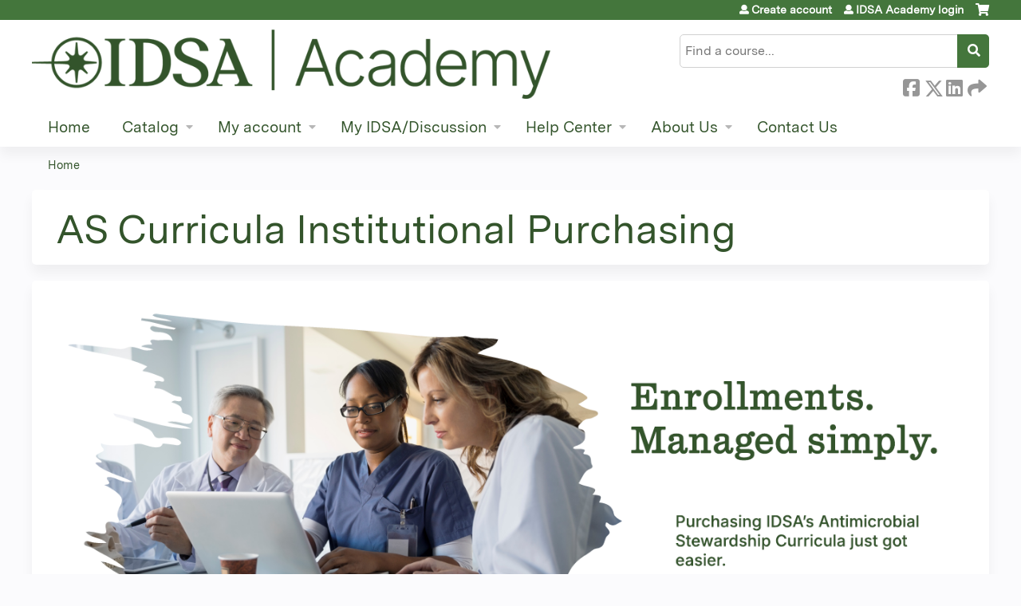

--- FILE ---
content_type: text/html; charset=utf-8
request_url: https://academy.idsociety.org/content/curricula-institutional-purchasing
body_size: 8470
content:
<!DOCTYPE html>
<!--[if IEMobile 7]><html class="iem7"  lang="en" dir="ltr"><![endif]-->
<!--[if lte IE 6]><html class="lt-ie10 lt-ie9 lt-ie8 lt-ie7"  lang="en" dir="ltr"><![endif]-->
<!--[if (IE 7)&(!IEMobile)]><html class="lt-ie10 lt-ie9 lt-ie8"  lang="en" dir="ltr"><![endif]-->
<!--[if IE 8]><html class="lt-ie10 lt-ie9"  lang="en" dir="ltr"><![endif]-->
<!--[if IE 9]><html class="lt-ie10"  lang="en" dir="ltr"><![endif]-->
<!--[if (gte IE 10)|(gt IEMobile 7)]><!--><html  lang="en" dir="ltr" prefix="content: http://purl.org/rss/1.0/modules/content/ dc: http://purl.org/dc/terms/ foaf: http://xmlns.com/foaf/0.1/ og: http://ogp.me/ns# rdfs: http://www.w3.org/2000/01/rdf-schema# sioc: http://rdfs.org/sioc/ns# sioct: http://rdfs.org/sioc/types# skos: http://www.w3.org/2004/02/skos/core# xsd: http://www.w3.org/2001/XMLSchema#"><!--<![endif]-->

<head>
  <!--[if IE]><![endif]-->
<link rel="dns-prefetch" href="//netdna.bootstrapcdn.com" />
<link rel="preconnect" href="//netdna.bootstrapcdn.com" />
<link rel="dns-prefetch" href="//www.googletagmanager.com" />
<link rel="preconnect" href="//www.googletagmanager.com" />
<link rel="dns-prefetch" href="//kit.fontawesome.com" />
<link rel="preconnect" href="//kit.fontawesome.com" />
<meta charset="utf-8" />
<link rel="shortcut icon" href="https://academy.idsociety.org/sites/default/files/Academy_GN%20favicon.png" type="image/png" />
<meta name="description" content="Crafted for comprehensive understanding, both curricula empower learners with the essential tools and knowledge to lead and actively engage in stewardship efforts. This new enrollment process provides you with the power to manage program administration with our access code distribution system.Select options below to add to cart. Quantities can be adjusted at checkout. Please" />
<meta name="generator" content="Drupal 7 (https://www.drupal.org)" />
<link rel="canonical" href="https://academy.idsociety.org/content/curricula-institutional-purchasing" />
<link rel="shortlink" href="https://academy.idsociety.org/node/2048" />
  <title>AS Curricula Institutional Purchasing | IDSA Academy</title>

      <meta name="MobileOptimized" content="width">
    <meta name="HandheldFriendly" content="true">
    <meta name="viewport" content="width=device-width">
  
  <link type="text/css" rel="stylesheet" href="/sites/default/files/advagg_css/css__YZMmyCjxADNsxWJVyzxskiYBiPsGboww8DDJoAv1iVA__PqGVjSeXe3e-YM4xspxCavDlyydtEB28TRpZPTEwV5I__1pBwz_HTxEW3FT9rwrRX2NnPvBj92sC6BKEvLor1Rmo.css" media="all" />
<link type="text/css" rel="stylesheet" href="/sites/default/files/advagg_css/css__Bqg1SDmp9CAe6XEIkqmrkRsGk0iHTZHCcB95hCAlYnY__pvxzJdEyVw_5TVP2BBc6RFQHZTlmfsgpKtyMTJgxw8o__1pBwz_HTxEW3FT9rwrRX2NnPvBj92sC6BKEvLor1Rmo.css" media="screen" />
<link type="text/css" rel="stylesheet" href="/sites/default/files/advagg_css/css___0q-AACfnaGm_i_JR7VVxH6IsdymGnerVMWTtrtmVQ0__-sst95wc209CplfBbQpWCkMC_C_FEbASDbpSZew4fs0__1pBwz_HTxEW3FT9rwrRX2NnPvBj92sC6BKEvLor1Rmo.css" media="all" />
<link type="text/css" rel="stylesheet" href="/sites/default/files/advagg_css/css__DJVWsB9CJVs_1IGdy-_cGuq4r6SVVaWbEnbS1U2p6y4__7g40UeM74r8hkrzDC6Hbb7RReIGNu-Jsb5XAbAPKIeA__1pBwz_HTxEW3FT9rwrRX2NnPvBj92sC6BKEvLor1Rmo.css" media="all" />
<link type="text/css" rel="stylesheet" href="//netdna.bootstrapcdn.com/font-awesome/4.0.3/css/font-awesome.min.css" media="all" />
<link type="text/css" rel="stylesheet" href="/sites/default/files/advagg_css/css__biHhDpLenVTs6-zRBBx3BNn0bZfz_NF4pP2yl2-YjUY__tsGzHCM6w4V_jxfyUOSaNKAo7zxcROS9M_5vIneSzpk__1pBwz_HTxEW3FT9rwrRX2NnPvBj92sC6BKEvLor1Rmo.css" media="all" />
<link type="text/css" rel="stylesheet" href="/sites/default/files/advagg_css/css__Jib0g-lGpDj3H0xCIZoXbF7Cc7ItwBqkAzy8VMr1x6k__lCymj09Gv2lPSm5K-uetUGx2Q6q9FLU_HYLJd34tnF4__1pBwz_HTxEW3FT9rwrRX2NnPvBj92sC6BKEvLor1Rmo.css" media="all" />
<link type="text/css" rel="stylesheet" href="/sites/default/files/advagg_css/css__DuLYUylDjxGy0e76t2itFhgUj9R9AeaiB5rFoM5Rc8c__uy-eSde8xPYWIYAFlTtXTOLavp_MT9JuX45TfVkSJyg__1pBwz_HTxEW3FT9rwrRX2NnPvBj92sC6BKEvLor1Rmo.css" media="print" />
<link type="text/css" rel="stylesheet" href="/sites/default/files/cpn/global.css?t97f1s" media="all" />
  <script src="/sites/default/files/advagg_js/js__AK-CL86gnIqwE9tzw-7GchyFRsasNF--XZ-i8xZPTig__rQaVI3heYo2BXUV133Ia4mgKj3R-xkDs52mhHfLT3rY__1pBwz_HTxEW3FT9rwrRX2NnPvBj92sC6BKEvLor1Rmo.js"></script>
<script>jQuery.migrateMute=true;jQuery.migrateTrace=false;</script>
<script src="/sites/default/files/advagg_js/js__-kvGcXFGWOaU7VpBvvU02ZjXrh74aVMBI8zWEAJByXE__7UycUSDIuB6lhk7Uq-4cbRUz0B4-w8Ee93Q1v03yjyQ__1pBwz_HTxEW3FT9rwrRX2NnPvBj92sC6BKEvLor1Rmo.js"></script>
<script src="/sites/default/files/advagg_js/js__GfRzbIO6VJ5UvXInirwKNGhuiSBoV7Q2-BarnwSB6xg__rFvI742fTngLQYYa0A-5OQY31VP84KnhbZvhJwCXE5w__1pBwz_HTxEW3FT9rwrRX2NnPvBj92sC6BKEvLor1Rmo.js"></script>
<script src="/sites/default/files/advagg_js/js__xC17uPrEs8wMMqdKJXo8oW46WzSw1NY_8XgrRRMYpSw__XsxN8ZB-BnZbOeLImnEK_RkDgcDts47mQGOX6DZztaM__1pBwz_HTxEW3FT9rwrRX2NnPvBj92sC6BKEvLor1Rmo.js"></script>
<script src="/sites/default/files/advagg_js/js__8KvbGt7pg3rWFZpfBAkOSZt0AY5HPYKH5azWM8EAf6c__L2eEneVBI8mj-tmXS8LeItfo0MAG-HKbM1wPhSJfWik__1pBwz_HTxEW3FT9rwrRX2NnPvBj92sC6BKEvLor1Rmo.js"></script>
<script async="async" src="https://www.googletagmanager.com/gtag/js?id=UA-5332387-10"></script>
<script>window.dataLayer = window.dataLayer || [];function gtag(){dataLayer.push(arguments)};gtag("js", new Date());gtag("config", "UA-5332387-10", {"groups":"default","anonymize_ip":true});</script>
<script src="https://kit.fontawesome.com/a38c5c05f8.js"></script>
<script src="/sites/default/files/advagg_js/js__bioOAIAtGKh54p1E5luQ96V2m6brdUxkvHA9TeksM00__u3DxI-y_lXuvF2tqhtdqHcrGw3t7pQfFlgxrVV02cXw__1pBwz_HTxEW3FT9rwrRX2NnPvBj92sC6BKEvLor1Rmo.js"></script>
<script src="/sites/default/files/advagg_js/js__Hb4P6zBByLaIBZA0hfMrut0a2b-f-vAlXzMXjYdGQPQ__JUwkRQTcSkg_MiZ0I9sxHxpLfPlxAgrvizBOIyOJwxQ__1pBwz_HTxEW3FT9rwrRX2NnPvBj92sC6BKEvLor1Rmo.js"></script>
<script>jQuery.extend(Drupal.settings, {"basePath":"\/","pathPrefix":"","setHasJsCookie":0,"ajaxPageState":{"theme":"ce_next","theme_token":"IoaoundwAEr3yJm-MhhzouVM1ccDbP1o9GDSYK_HDf8","css":{"modules\/system\/system.base.css":1,"modules\/system\/system.menus.css":1,"modules\/system\/system.messages.css":1,"modules\/system\/system.theme.css":1,"sites\/all\/modules\/contrib\/tipsy\/stylesheets\/tipsy.css":1,"modules\/book\/book.css":1,"sites\/all\/modules\/contrib\/calendar\/css\/calendar_multiday.css":1,"sites\/all\/modules\/custom\/calendar_plus\/css\/calendar_plus.css":1,"modules\/comment\/comment.css":1,"sites\/all\/modules\/features\/ethosce_admin\/ethosce-admin.css":1,"sites\/all\/modules\/features\/ethosce_bi\/ethosce_bi.css":1,"sites\/all\/modules\/features\/ethosce_warpwire\/ethosce_warpwire.css":1,"modules\/field\/theme\/field.css":1,"modules\/node\/node.css":1,"modules\/poll\/poll.css":1,"sites\/all\/modules\/contrib\/quiz\/quiz.css":1,"modules\/search\/search.css":1,"sites\/all\/modules\/contrib\/ubercart\/uc_order\/uc_order.css":1,"sites\/all\/modules\/contrib\/ubercart\/uc_product\/uc_product.css":1,"sites\/all\/modules\/contrib\/ubercart\/uc_store\/uc_store.css":1,"modules\/user\/user.css":1,"sites\/all\/modules\/contrib\/views\/css\/views.css":1,"sites\/all\/modules\/contrib\/media\/modules\/media_wysiwyg\/css\/media_wysiwyg.base.css":1,"sites\/all\/modules\/contrib\/ctools\/css\/ctools.css":1,"\/\/netdna.bootstrapcdn.com\/font-awesome\/4.0.3\/css\/font-awesome.min.css":1,"sites\/all\/modules\/contrib\/panels\/css\/panels.css":1,"sites\/all\/modules\/contrib\/pdm\/pdm.css":1,"sites\/all\/modules\/contrib\/views_tooltip\/views_tooltip.css":1,"sites\/all\/modules\/contrib\/print\/print_ui\/css\/print_ui.theme.css":1,"sites\/all\/modules\/contrib\/navbar_extras\/modules\/navbar_shiny\/css\/navbar_shiny.css":1,"sites\/all\/libraries\/mmenu\/main\/src\/css\/jquery.mmenu.all.css":1,"sites\/all\/libraries\/mmenu\/icomoon\/icomoon.css":1,"sites\/all\/modules\/contrib\/mmenu\/themes\/mm-basic\/styles\/mm-basic.css":1,"sites\/all\/themes\/ethosce_base\/system.menus.css":1,"sites\/all\/themes\/ethosce_base\/css\/normalize.css":1,"sites\/all\/themes\/ethosce_base\/css\/wireframes.css":1,"sites\/all\/themes\/ethosce_base\/css\/layouts\/responsive-sidebars.css":1,"sites\/all\/themes\/ethosce_base\/css\/page-backgrounds.css":1,"sites\/all\/themes\/ethosce_base\/css\/tabs.css":1,"sites\/all\/themes\/ethosce_base\/css\/pages.css":1,"sites\/all\/themes\/ethosce_base\/css\/blocks.css":1,"sites\/all\/themes\/ethosce_base\/css\/navigation.css":1,"sites\/all\/themes\/ethosce_base\/css\/views-styles.css":1,"sites\/all\/themes\/ethosce_base\/css\/nodes.css":1,"sites\/all\/themes\/ethosce_base\/css\/comments.css":1,"sites\/all\/themes\/ethosce_base\/css\/forms.css":1,"sites\/all\/themes\/ethosce_base\/css\/fields.css":1,"sites\/all\/themes\/ethosce_base\/css\/print.css":1,"sites\/all\/themes\/ce\/css\/ce.css":1,"sites\/all\/themes\/ce\/css\/ce-media-queries.css":1,"sites\/all\/themes\/ce_next\/css\/main.css":1,"sites\/all\/themes\/ce_next\/css\/colors.css":1,"sites\/all\/themes\/ce_next\/css\/media-queries.css":1,"sites\/all\/themes\/ce\/css\/ce-print.css":1,"cpn_global":1},"js":{"sites\/all\/modules\/contrib\/jquery_update\/replace\/jquery\/1.12\/jquery.min.js":1,"sites\/all\/modules\/contrib\/jquery_update\/replace\/jquery-migrate\/1\/jquery-migrate.min.js":1,"misc\/jquery-extend-3.4.0.js":1,"misc\/jquery-html-prefilter-3.5.0-backport.js":1,"misc\/jquery.once.js":1,"misc\/drupal.js":1,"sites\/all\/modules\/contrib\/tipsy\/javascripts\/jquery.tipsy.js":1,"sites\/all\/modules\/contrib\/tipsy\/javascripts\/tipsy.js":1,"sites\/all\/modules\/contrib\/jquery_update\/replace\/ui\/external\/jquery.cookie.js":1,"misc\/form-single-submit.js":1,"sites\/all\/modules\/custom\/calendar_plus\/js\/jquery.equalheights.js":1,"sites\/all\/modules\/features\/ethosce_admin\/ethosce-admin.js":1,"sites\/all\/modules\/features\/ethosce_bi\/ethosce_bi.js":1,"sites\/all\/modules\/features\/ethosce_site\/ethosce_site.js":1,"sites\/all\/modules\/features\/ethosce_slideshow\/js\/ethosce_slideshow.js":1,"sites\/all\/modules\/custom\/upload_progress\/js\/upload_progress.js":1,"sites\/all\/modules\/contrib\/pdm\/pdm.js":1,"sites\/all\/modules\/features\/ethosce_courses\/js\/vertical_steps.js":1,"sites\/all\/modules\/contrib\/google_analytics\/googleanalytics.js":1,"https:\/\/www.googletagmanager.com\/gtag\/js?id=UA-5332387-10":1,"https:\/\/kit.fontawesome.com\/a38c5c05f8.js":1,"sites\/all\/modules\/contrib\/mmenu\/js\/mmenu.js":1,"sites\/all\/libraries\/mmenu\/hammer\/hammer.js":1,"sites\/all\/libraries\/mmenu\/jquery.hammer\/jquery.hammer.js":1,"sites\/all\/libraries\/mmenu\/main\/src\/js\/jquery.mmenu.min.all.js":1,"sites\/all\/themes\/ce\/js\/ce.js":1}},"uid":0,"warpwire":{"warpwire_url":"https:\/\/63e132d1a896.warpwire.com\/","warpwire_module_path":"sites\/all\/modules\/custom\/warpwire","warpwire_share_default":1,"warpwire_title_default":1,"warpwire_autoplay_default":0,"warpwire_cc_load_policy_default":0,"warpwire_secure_portal_default":1},"tipsy":{"custom_selectors":[{"selector":".tipsy","options":{"fade":1,"gravity":"w","delayIn":0,"delayOut":0,"trigger":"hover","opacity":"0.8","offset":0,"html":0,"tooltip_content":{"source":"attribute","selector":"title"}}},{"selector":".views-tooltip","options":{"fade":1,"gravity":"autoNS","delayIn":0,"delayOut":0,"trigger":"hover","opacity":"0.8","offset":0,"html":1,"tooltip_content":{"source":"attribute","selector":"tooltip-content"}}}]},"mmenu":{"mmenu_left":{"enabled":"1","title":"Left menu","name":"mmenu_left","blocks":[{"module_delta":"ethosce_search|ethosce_search","menu_parameters":{"min_depth":"1"},"title":"\u003Cnone\u003E","collapsed":"0","wrap":"1","module":"ethosce_search","delta":"ethosce_search"},{"module_delta":"system|main-menu","menu_parameters":{"min_depth":"1"},"title":"\u003Cnone\u003E","collapsed":"0","wrap":"1","module":"system","delta":"main-menu"},{"module_delta":"local_tasks_blocks|menu_local_tasks","menu_parameters":{"min_depth":"1"},"title":"\u003Cnone\u003E","collapsed":"0","wrap":"1","module":"local_tasks_blocks","delta":"menu_local_tasks"}],"options":{"classes":"mm-basic","effects":[],"slidingSubmenus":true,"clickOpen":{"open":true,"selector":"#ethosce-mmenu-toggle"},"counters":{"add":true,"update":true},"dragOpen":{"open":true,"pageNode":"body","threshold":100,"maxStartPos":50},"footer":{"add":false,"content":"","title":"Copyright \u00a92017","update":true},"header":{"add":false,"content":"","title":"Site-Install","update":true},"labels":{"collapse":false},"offCanvas":{"enabled":true,"modal":false,"moveBackground":true,"position":"left","zposition":"front"},"searchfield":{"add":false,"addTo":"menu","search":false,"placeholder":"Search","noResults":"No results found.","showLinksOnly":true}},"configurations":{"clone":false,"preventTabbing":false,"panelNodetype":"div, ul, ol","transitionDuration":400,"classNames":{"label":"Label","panel":"Panel","selected":"Selected","buttonbars":{"buttonbar":"anchors"},"counters":{"counter":"Counter"},"fixedElements":{"fixedTop":"FixedTop","fixedBottom":"FixedBottom"},"footer":{"panelFooter":"Footer"},"header":{"panelHeader":"Header","panelNext":"Next","panelPrev":"Prev"},"labels":{"collapsed":"Collapsed"},"toggles":{"toggle":"Toggle","check":"Check"}},"dragOpen":{"width":{"perc":0.8,"min":140,"max":440},"height":{"perc":0.8,"min":140,"max":880}},"offCanvas":{"menuInjectMethod":"prepend","menuWrapperSelector":"body","pageNodetype":"div","pageSelector":"body \u003E div"}},"custom":[],"position":"left"}},"googleanalytics":{"account":["UA-5332387-10"],"trackOutbound":1,"trackMailto":1,"trackDownload":1,"trackDownloadExtensions":"7z|aac|arc|arj|asf|asx|avi|bin|csv|doc(x|m)?|dot(x|m)?|exe|flv|gif|gz|gzip|hqx|jar|jpe?g|js|mp(2|3|4|e?g)|mov(ie)?|msi|msp|pdf|phps|png|ppt(x|m)?|pot(x|m)?|pps(x|m)?|ppam|sld(x|m)?|thmx|qtm?|ra(m|r)?|sea|sit|tar|tgz|torrent|txt|wav|wma|wmv|wpd|xls(x|m|b)?|xlt(x|m)|xlam|xml|z|zip"},"currentPath":"node\/2048","currentPathIsAdmin":false,"urlIsAjaxTrusted":{"\/search":true}});</script>
      <!--[if lt IE 9]>
    <script src="/sites/all/themes/zen/js/html5-respond.js"></script>
    <![endif]-->
  </head>
<body class="html not-front not-logged-in no-sidebars page-node page-node- page-node-2048 node-type-page section-content title-length-small title-length-37 not-homepage  no-tabs no-course-image  no-course-sidebar no-search-sidebar no-og-context no-uc-cart not-admin-theme user-non-sso" >
  <div id="wrapper">
    <div id="page-wrapper">
              <p id="skip-link">
          <a href="#main-content" class="element-invisible element-focusable">Jump to content</a>
        </p>
                  
<div id="header-wrapper">
  <header id="header">
    <div id="header-inner" class="clearfix">
              <a href="/" title="Home" rel="home" id="logo"><img src="https://academy.idsociety.org/sites/default/files/Academy_GN%20%28smaller%20v1%29.png" alt="Home" /></a>
      
              <div id="name-and-slogan">
                      <h1 id="site-name">
              <a href="/" title="Home" rel="home"><span>IDSA Academy</span></a>
            </h1>
          
                  </div><!-- /#name-and-slogan -->
            <div id="header-right">
          <div class="header__region region region-header">
    <div id="block-ethosce-search-ethosce-search" class="block block-ethosce-search first odd">

    
  <div class="content">
    <form action="/search" method="post" id="ethosce-search-form" accept-charset="UTF-8"><div><div class="container-inline form-wrapper" id="edit-ethosce-search"><div class="form-item form-type-textfield form-item-text">
  <div class="field-label"><label  class="element-invisible" for="edit-text">Search</label> </div>
 <input placeholder="Find a course..." type="text" id="edit-text" name="text" value="" size="20" maxlength="128" class="form-text" />
</div>
<input type="submit" id="edit-submit" name="op" value="Search" class="form-submit" /></div><input type="hidden" name="form_build_id" value="form-sR51w9X7SZ2avo74Ub2RA1V2rHmq4XJ2E6At6FsiLQI" />
<input type="hidden" name="form_id" value="ethosce_search_form" />
</div></form>  </div>
</div>
<div id="ethosce-user-links-wrapper" class="clearfix">
  <div id="ethosce-mmenu-toggle">Open menu</div>  <div id="uc-cart-link"><a href="/user/login?destination=node/2048" class="no-items" data-count="0"><span>Cart</span></a></div>  <div id="block-system-user-menu" class="block block-system block-menu even" role="navigation">
    <div class="content">
      <ul class="menu"><li class="menu__item is-leaf first leaf"><a href="https://profile.idsociety.org/s/login/SelfRegister?startURL=%2Fidp%2Flogin%3Fapp%3D0spDn000000GmnJ&amp;RelayState=https%3A%2F%2Facademy.idsociety.org%2Fsaml_login%3Fdestination%3Dhomepage&amp;binding=HttpPost&amp;inresponseto=_557667da6d7e4cc338d74ef40c97a1f30b409509" title="" class="menu__link">Create account</a></li>
<li class="menu__item is-leaf last leaf"><a href="/user/login?destination=node/2048" class="menu__link">IDSA Academy login</a></li>
</ul>    </div>
  </div>
  </div>
<div id="block-service-links-service-links" class="block block-service-links last odd">

    <h3 class="block__title block-title">Bookmark/Search this post</h3>
  
  <div class="content">
    <div class="service-links"><div class="item-list"><ul><li class="first"><a href="https://www.facebook.com/sharer.php?u=https%3A//academy.idsociety.org/node/2048&amp;t=AS%20Curricula%20Institutional%20Purchasing" title="Share on Facebook" class="service-links-facebook" rel="nofollow" target="_blank"><img typeof="foaf:Image" src="https://academy.idsociety.org/sites/all/themes/ce/css/images/facebook.png" alt="Facebook logo" /> Facebook</a></li>
<li><a href="https://x.com/intent/post?url=https%3A//academy.idsociety.org/node/2048&amp;text=AS%20Curricula%20Institutional%20Purchasing" title="Share this on X" class="service-links-twitter" rel="nofollow" target="_blank"><img typeof="foaf:Image" src="https://academy.idsociety.org/sites/all/themes/ce/css/images/twitter.png" alt="X logo" /> X</a></li>
<li><a href="https://www.linkedin.com/shareArticle?mini=true&amp;url=https%3A//academy.idsociety.org/node/2048&amp;title=AS%20Curricula%20Institutional%20Purchasing&amp;summary=%5B%5B%7B%22fid%22%3A%222300%22%2C%22view_mode%22%3A%22wysiwyg%22%2C%22fields%22%3A%7B%22format%22%3A%22wysiwyg%22%2C%22alignment%22%3A%22%22%2C%22field_file_image_alt_text%5Bund%5D%5B0%5D%5Bvalue%5D%22%3Afalse%2C%22field_file_image_title_text%5Bund%5D%5B0%5D%5Bvalue%5D%22%3Afalse%7D%2C%22type%22%3A%22media%22%2C%22field_deltas%22%3A%7B%2236%22%3A%7B%22format%22%3A%22wysiwyg%22%2C%22alignment%22%3A%22%22%2C%22field_file_image_alt_text%5Bund%5D%5B0%5D%5Bvalue%5D%22%3Afalse%2C%22field_file_image_title_text%5Bund%5D%5B0%5D%5Bvalue%5D%22%3Afalse%7D%7D%2C%22attributes%22%3A%7B%22class%22%3A%22media-element%20file-wysiwyg%22%2C%22data-delta%22%3A%2236%22%7D%7D%5D%5D&amp;source=IDSA%20Academy" title="Publish this post to LinkedIn" class="service-links-linkedin" rel="nofollow" target="_blank"><img typeof="foaf:Image" src="https://academy.idsociety.org/sites/all/themes/ce/css/images/linkedin.png" alt="LinkedIn logo" /> LinkedIn</a></li>
<li class="last"><a href="https://academy.idsociety.org/forward?path=node/2048" title="Send to a friend" class="service-links-forward" rel="nofollow" target="_blank"><img typeof="foaf:Image" src="https://academy.idsociety.org/sites/all/themes/ce/css/images/forward.png" alt="Forward logo" /> Forward</a></li>
</ul></div></div>  </div>
</div>
  </div>
      </div>
    </div><!--/#header-inner-->
  </header>

  <div id="navigation-outer">
    <div id="navigation">
      <div id="topnav-inner">
                  <nav id="main-menu">
            <ul class="menu"><li class="menu__item is-leaf first leaf"><a href="/" title="" class="menu__link">Home</a></li>
<li class="menu__item is-expanded expanded"><a href="https://academy.idsociety.org/course-catalog-list" title="" class="menu__link">Catalog</a><ul class="menu"><li class="menu__item is-leaf first leaf"><a href="https://academy.idsociety.org/course-catalog-list?f%5B0%5D=field_course_format%3A19&amp;f%255B0%255D=field_course_format%3A19" title="" class="menu__link">AS Curriculum</a></li>
<li class="menu__item is-collapsed collapsed"><a href="https://academy.idsociety.org/course-catalog-list?f%255B0%255D=field_course_format%3A19&amp;f%5B0%5D=field_course_format%3A18&amp;f%255B0%255D=field_course_format%3A18" title="" class="menu__link">MOC Modules</a></li>
<li class="menu__item is-leaf leaf"><a href="https://academy.idsociety.org/course-catalog-list?f%255B0%255D=field_course_format%3A19&amp;f%5B0%5D=field_course_format%3A20" title="" class="menu__link">IDSA Manuscript Review</a></li>
<li class="menu__item is-leaf leaf"><a href="https://academy.idsociety.org/content/curricula-institutional-purchasing" title="" class="menu__link">AS Curricula Institutional Purchasing</a></li>
<li class="menu__item is-leaf leaf"><a href="/content/become-idhiv-advocate-learning-series" class="menu__link">Become an ID/HIV Advocate Learning Series</a></li>
<li class="menu__item is-leaf leaf"><a href="https://academy.idsociety.org/course-catalog-list?f%5B0%5D=field_course_format%3A16" title="" class="menu__link">ID Clinical Bootcamp for APPs</a></li>
<li class="menu__item is-leaf leaf"><a href="https://academy.idsociety.org/content/2023-vincent-t-andriole-id-board-review-course#group-tabs-node-course-default1" title="" class="menu__link">2023 Vincent T. Andriole ID Board Review Course</a></li>
<li class="menu__item is-collapsed last collapsed"><a href="/content/webinars" class="menu__link">Webinars</a></li>
</ul></li>
<li class="menu__item is-expanded expanded"><a href="/my" class="menu__link">My account</a><ul class="menu"><li class="menu__item is-leaf first leaf"><a href="/my/activities" class="menu__link">My transcript</a></li>
<li class="menu__item is-leaf last leaf"><a href="/my/activities/pending" class="menu__link">My courses</a></li>
</ul></li>
<li class="menu__item is-expanded expanded"><a href="https://www.idsociety.org/" title="" class="menu__link">My IDSA/Discussion</a><ul class="menu"><li class="menu__item is-leaf first leaf"><a href="https://my.idsociety.org/communities/community-home/digestviewer?communitykey=f7e4ce88-2f0f-43ed-99ce-01876baf5d0c" title="" class="menu__link">Discussion Board</a></li>
<li class="menu__item is-leaf leaf"><a href="https://www.idsociety.org/" title="" class="menu__link">My IDSA</a></li>
<li class="menu__item is-leaf leaf"><a href="https://www.idsociety.org/membership2/membership/" title="" class="menu__link">Membership (new)</a></li>
<li class="menu__item is-leaf last leaf"><a href="https://www.idsociety.org/redirects/renew-membership/?site=a0Uj0000006SrqPEAS" title="" class="menu__link">Renew Membership</a></li>
</ul></li>
<li class="menu__item is-expanded expanded"><a href="/content/help-center" class="menu__link">Help Center</a><ul class="menu"><li class="menu__item is-leaf first leaf"><a href="/content/create-account-instructions" class="menu__link">Create Account Instructions</a></li>
<li class="menu__item is-leaf leaf"><a href="/content/login-instructions" class="menu__link">Login Instructions</a></li>
<li class="menu__item is-leaf leaf"><a href="https://academy.idsociety.org/content/purchasing-curricula-your-institution" title="" class="menu__link">Purchasing the AS Curricula for Your Institution</a></li>
<li class="menu__item is-leaf leaf"><a href="/content/registering-courses" class="menu__link">Registering for Courses</a></li>
<li class="menu__item is-leaf leaf"><a href="/content/resuming-courses" class="menu__link">Resuming Courses</a></li>
<li class="menu__item is-leaf leaf"><a href="/content/cme-moc-certificates" class="menu__link">CME/ MOC Certificates</a></li>
<li class="menu__item is-leaf leaf"><a href="/content/credit-attestation" class="menu__link">Credit Attestation</a></li>
<li class="menu__item is-leaf leaf"><a href="/content/refunds" class="menu__link">Refunds</a></li>
<li class="menu__item is-leaf last leaf"><a href="https://academy.idsociety.org/content/membership" title="" class="menu__link">Membership</a></li>
</ul></li>
<li class="menu__item is-expanded expanded"><a href="https://academy.idsociety.org/content/about-us" title="" class="menu__link">About Us</a><ul class="menu"><li class="menu__item is-leaf first leaf"><a href="https://academy.idsociety.org/content/financial-disclosures" title="" class="menu__link">Financial Disclosures</a></li>
<li class="menu__item is-leaf last leaf"><a href="https://academy.idsociety.org/content/mitigation-financial-conflicts-interest" title="" class="menu__link">Mitigation of Financial Conflicts of Interest</a></li>
</ul></li>
<li class="menu__item is-leaf last leaf"><a href="/content/contact-idsa-support" class="menu__link">Contact Us</a></li>
</ul>          </nav>
        
      </div><!--/#topnav-inner-->
    </div><!-- /#navigation -->

          <div id="crumbs">
        <div id="crumbs-inner" class="clearfix">
          <div id="breadcrumb-container">
            <h2 class="element-invisible">You are here</h2><div class="breadcrumb"><a href="/">Home</a></div>          </div>
        </div>
      </div>
      </div><!-- /#navigation-outer -->


      <div id="title-container">
      <div id="title-container-inner" class="clearfix">
                                  <h1 class="title" id="page-title">AS Curricula Institutional Purchasing</h1>
                      </div>
    </div>
  
</div><!--/#header-wrapper-->

<div id="page">
  <div id="main-wrapper">
    <div id="main">
      
            <div id="content" class="column" role="main">
                        <a id="main-content"></a>
                <div id="content-area">
                                        


<article class="node-2048 node node-page view-mode-full clearfix" about="/content/curricula-institutional-purchasing" typeof="sioc:Item foaf:Document">

      <header>
                  <span property="dc:title" content="AS Curricula Institutional Purchasing" class="rdf-meta element-hidden"></span><span property="sioc:num_replies" content="0" datatype="xsd:integer" class="rdf-meta element-hidden"></span>
      
          </header>
  
  <div class="field field-name-body field-type-text-with-summary field-label-hidden"><div class="field-items"><div class="field-item even" property="content:encoded"><p style="text-align:center"><img class="media-element file-wysiwyg" data-delta="36" typeof="foaf:Image" src="https://academy.idsociety.org/sites/default/files/media/2025-05/InstitutionPic%20v2_0_0_0.png" width="1280" height="594" alt="" /></p><p>Crafted for comprehensive understanding, both curricula empower learners with the essential tools and knowledge to lead and actively engage in stewardship efforts. This new enrollment process provides you with the power to manage program administration with our access code distribution system.</p><p style="text-align:center"><a href="https://academy.idsociety.org/content/how-purchase-curricula" target="_blank"><img style="height: 81px; width: 700px;" class="media-element file-wysiwyg" data-delta="37" typeof="foaf:Image" src="https://academy.idsociety.org/sites/default/files/media/2025-05/learn%20more%20guided_0.png" width="700" height="81" alt="" /></a></p><h4 style="text-align:center"><em>Select options below to add to cart. Quantities can be adjusted at checkout.</em></h4><p style="text-align:center"><br /><img style="width: 671px; height: 300px;" class="media-element file-wysiwyg" data-delta="21" typeof="foaf:Image" src="https://academy.idsociety.org/sites/default/files/media/2023-12/Both%20Curricula.png" width="671" height="300" alt="" /></p><p style="text-align:center"><a href="https://academy.idsociety.org/content/1-fellow-core" target="_blank"><img style="float: left; width: 120px; height: 120px; margin-left: 250px;" class="media-element file-wysiwyg" data-delta="35" typeof="foaf:Image" src="https://academy.idsociety.org/sites/default/files/media/2025-04/Add%20fellow%20with%20plus_1_0.png" width="120" height="120" alt="" /></a><a href="https://academy.idsociety.org/content/1-faculty-core" target="_blank"><img style="float: left; width: 120px; height: 120px;" class="media-element file-wysiwyg" data-delta="34" typeof="foaf:Image" src="https://academy.idsociety.org/sites/default/files/media/2025-04/Add%20faculty%20with%20plus_1_0.png" width="120" height="120" alt="" /></a><a href="https://academy.idsociety.org/content/1-faculty-advanced" target="_blank"><img style="float: right; width: 120px; height: 120px; margin-right: 250px;" class="media-element file-wysiwyg" data-delta="32" typeof="foaf:Image" src="https://academy.idsociety.org/sites/default/files/media/2025-04/Add%20faculty%20with%20plus_1.png" width="120" height="120" alt="" /></a><a href="https://academy.idsociety.org/content/1-fellow-advanced"><img style="float: right; width: 120px; height: 120px;" class="media-element file-wysiwyg" data-delta="33" typeof="foaf:Image" src="https://academy.idsociety.org/sites/default/files/media/2025-04/Add%20fellow%20with%20plus_1.png" width="120" height="120" alt="" /></a> </p><p style="text-align:center"> </p><p style="text-align:center"> </p><p style="text-align:center"> </p><h4 style="text-align:center"><strong>Please <a href="https://academy.idsociety.org/content/contact-idsa-support" target="_blank">reach out to IDSA Academy</a>, if you have any additional questions.</strong></h4></div></div></div>
  
  
</article>
                  </div>
              </div><!-- /#content -->

      
                </div><!-- /#main -->
  </div><!-- /#main-wrapper -->

</div><!-- /#page -->

<footer id="footer">
  <div id="footer-inner" class="clearfix">
    <p><img class="media-element file-wysiwyg" data-delta="3" typeof="foaf:Image" src="https://academy.idsociety.org/sites/default/files/media/2025-04/IDSA_WT.png" width="291" height="67" alt="" /></p><p>Infectious Diseases Society of America<br />4040 Wilson Boulevard, Suite 300, Arlington, VA 22203</p>    <a id="ethosce-footer-callout" href="https://www.ethosce.com">Powered by the EthosCE Learning Management System, a continuing education LMS.</a>
  </div>
</footer>



    </div>
      <div class="region region-page-bottom">
    
<nav id="mmenu_left" class="mmenu-nav clearfix">
  <ul>
                                    <li class="mmenu-block-wrap"><span><div id="block-ethosce-search-ethosce-search--2" class="block block-ethosce-search first odd">

    
  <div class="content">
    <form action="/search" method="post" id="ethosce-search-form--3" accept-charset="UTF-8"><div><div class="container-inline form-wrapper" id="edit-ethosce-search--3"><div class="form-item form-type-textfield form-item-text">
  <div class="field-label"><label  class="element-invisible" for="edit-text--3">Search</label> </div>
 <input placeholder="Find a course..." type="text" id="edit-text--3" name="text" value="" size="20" maxlength="128" class="form-text" />
</div>
<input type="submit" id="edit-submit--3" name="op" value="Search" class="form-submit" /></div><input type="hidden" name="form_build_id" value="form-Pofp0bdD2bbnlxlnlkO-8sTKK890Lc1tCxgrPo66Pyo" />
<input type="hidden" name="form_id" value="ethosce_search_form" />
</div></form>  </div>
</div>
</span></li>
                                                  <li class="mmenu-block-wrap"><span><ul class="mmenu-mm-list-level-1"><li class="mmenu-mm-list-mlid-1942 mmenu-mm-list-path-front"><a href="/" class="mmenu-mm-list "><i class="icon-home"></i><span class="mmenu-block-title">Home</span></a></li><li class="mmenu-mm-list-mlid-1104 mmenu-mm-list-path-https:--academy.idsociety.org-course-catalog-list"><a href="https://academy.idsociety.org/course-catalog-list" class="mmenu-mm-list "><i class="icon-list2"></i><span class="mmenu-block-title">Catalog</span></a><ul class="mmenu-mm-list-level-2"><li class="mmenu-mm-list-mlid-6063 mmenu-mm-list-path-https:--academy.idsociety.org-course-catalog-list?f%5B0%5D=field_course_format%3A19"><a href="https://academy.idsociety.org/course-catalog-list?f%5B0%5D=field_course_format%3A19&amp;f%255B0%255D=field_course_format%3A19" class="mmenu-mm-list "><i class="icon-list2"></i><span class="mmenu-block-title">AS Curriculum</span></a></li><li class="mmenu-mm-list-mlid-6066 mmenu-mm-list-path-https:--academy.idsociety.org-course-catalog-list?f%255B0%255D=field_course_format%3A19&amp;f%5B0%5D=field_course_format%3A18"><a href="https://academy.idsociety.org/course-catalog-list?f%255B0%255D=field_course_format%3A19&amp;f%5B0%5D=field_course_format%3A18&amp;f%255B0%255D=field_course_format%3A18" class="mmenu-mm-list "><i class="icon-list2"></i><span class="mmenu-block-title">MOC Modules</span></a><ul class="mmenu-mm-list-level-3"><li class="mmenu-mm-list-mlid-10422 mmenu-mm-list-path-node-2143"><a href="/content/hepatitis-c-maintenance-certification-2025" class="mmenu-mm-list "><i class="icon-list2"></i><span class="mmenu-block-title">Hepatitis C Maintenance of Certification (2025)</span></a></li></ul></li><li class="mmenu-mm-list-mlid-7606 mmenu-mm-list-path-https:--academy.idsociety.org-course-catalog-list?f%255B0%255D=field_course_format%3A19&amp;f%5B0%5D=field_course_format%3A20"><a href="https://academy.idsociety.org/course-catalog-list?f%255B0%255D=field_course_format%3A19&amp;f%5B0%5D=field_course_format%3A20" class="mmenu-mm-list "><i class="icon-list2"></i><span class="mmenu-block-title">IDSA Manuscript Review</span></a></li><li class="mmenu-mm-list-mlid-9495 mmenu-mm-list-path-https:--academy.idsociety.org-content-curricula-institutional-purchasing"><a href="https://academy.idsociety.org/content/curricula-institutional-purchasing" class="mmenu-mm-list "><i class="icon-list2"></i><span class="mmenu-block-title">AS Curricula Institutional Purchasing</span></a></li><li class="mmenu-mm-list-mlid-10582 mmenu-mm-list-path-node-2130"><a href="/content/become-idhiv-advocate-learning-series" class="mmenu-mm-list "><i class="icon-list2"></i><span class="mmenu-block-title">Become an ID/HIV Advocate Learning Series</span></a></li><li class="mmenu-mm-list-mlid-10494 mmenu-mm-list-path-https:--academy.idsociety.org-course-catalog-list?f%5B0%5D=field_course_format%3A16"><a href="https://academy.idsociety.org/course-catalog-list?f%5B0%5D=field_course_format%3A16" class="mmenu-mm-list "><i class="icon-list2"></i><span class="mmenu-block-title">ID Clinical Bootcamp for APPs</span></a></li><li class="mmenu-mm-list-mlid-8942 mmenu-mm-list-path-https:--academy.idsociety.org-content-2023-vincent-t-andriole-id-board-review-course#group-tabs-node-course-default1"><a href="https://academy.idsociety.org/content/2023-vincent-t-andriole-id-board-review-course#group-tabs-node-course-default1" class="mmenu-mm-list "><i class="icon-list2"></i><span class="mmenu-block-title">2023 Vincent T. Andriole ID Board Review Course</span></a></li><li class="mmenu-mm-list-mlid-9439 mmenu-mm-list-path-node-2101"><a href="/content/webinars" class="mmenu-mm-list "><i class="icon-list2"></i><span class="mmenu-block-title">Webinars</span></a><ul class="mmenu-mm-list-level-3"><li class="mmenu-mm-list-mlid-10501 mmenu-mm-list-path-node-2213"><a href="/content/quality-measurement-improvement-id-career-advancement" class="mmenu-mm-list "><i class="icon-list2"></i><span class="mmenu-block-title">Quality Measurement & Improvement for ID</span></a></li><li class="mmenu-mm-list-mlid-10527 mmenu-mm-list-path-https:--academy.idsociety.org-content-escmididsa-joint-webinars"><a href="https://academy.idsociety.org/content/escmididsa-joint-webinars" class="mmenu-mm-list "><i class="icon-list2"></i><span class="mmenu-block-title">ESCMID/IDSA Joint Webinars</span></a></li><li class="mmenu-mm-list-mlid-10528 mmenu-mm-list-path-https:--academy.idsociety.org-content-webinar-statin-therapy-people-hiv-new-guidance-prevent-cardiovascular-disease"><a href="https://academy.idsociety.org/content/webinar-statin-therapy-people-hiv-new-guidance-prevent-cardiovascular-disease" class="mmenu-mm-list "><i class="icon-list2"></i><span class="mmenu-block-title">Statin Therapy & People With HIV</span></a></li></ul></li></ul></li><li class="mmenu-mm-list-mlid-1108 mmenu-mm-list-path-my"><a href="/my" class="mmenu-mm-list "><i class="icon-list2"></i><span class="mmenu-block-title">My account</span></a><ul class="mmenu-mm-list-level-2"><li class="mmenu-mm-list-mlid-1109 mmenu-mm-list-path-my-activities"><a href="/my/activities" class="mmenu-mm-list "><i class="icon-list2"></i><span class="mmenu-block-title">My transcript</span></a></li><li class="mmenu-mm-list-mlid-1110 mmenu-mm-list-path-my-activities-pending"><a href="/my/activities/pending" class="mmenu-mm-list "><i class="icon-list2"></i><span class="mmenu-block-title">My courses</span></a></li></ul></li><li class="mmenu-mm-list-mlid-6017 mmenu-mm-list-path-https:--www.idsociety.org"><a href="https://www.idsociety.org/" class="mmenu-mm-list "><i class="icon-list2"></i><span class="mmenu-block-title">My IDSA/Discussion</span></a><ul class="mmenu-mm-list-level-2"><li class="mmenu-mm-list-mlid-9003 mmenu-mm-list-path-https:--my.idsociety.org-communities-community-home-digestviewer?communitykey=f7e4ce88-2f0f-43ed-99ce-01876baf5d0c"><a href="https://my.idsociety.org/communities/community-home/digestviewer?communitykey=f7e4ce88-2f0f-43ed-99ce-01876baf5d0c" class="mmenu-mm-list "><i class="icon-list2"></i><span class="mmenu-block-title">Discussion Board</span></a></li><li class="mmenu-mm-list-mlid-6397 mmenu-mm-list-path-https:--www.idsociety.org"><a href="https://www.idsociety.org/" class="mmenu-mm-list "><i class="icon-list2"></i><span class="mmenu-block-title">My IDSA</span></a></li><li class="mmenu-mm-list-mlid-6394 mmenu-mm-list-path-https:--www.idsociety.org-membership2-membership"><a href="https://www.idsociety.org/membership2/membership/" class="mmenu-mm-list "><i class="icon-list2"></i><span class="mmenu-block-title">Membership (new)</span></a></li><li class="mmenu-mm-list-mlid-6395 mmenu-mm-list-path-https:--www.idsociety.org-redirects-renew-membership-?site=a0Uj0000006SrqPEAS"><a href="https://www.idsociety.org/redirects/renew-membership/?site=a0Uj0000006SrqPEAS" class="mmenu-mm-list "><i class="icon-list2"></i><span class="mmenu-block-title">Renew Membership</span></a></li></ul></li><li class="mmenu-mm-list-mlid-6004 mmenu-mm-list-path-node-358"><a href="/content/help-center" class="mmenu-mm-list "><i class="icon-list2"></i><span class="mmenu-block-title">Help Center</span></a><ul class="mmenu-mm-list-level-2"><li class="mmenu-mm-list-mlid-6025 mmenu-mm-list-path-node-581"><a href="/content/create-account-instructions" class="mmenu-mm-list "><i class="icon-list2"></i><span class="mmenu-block-title">Create Account Instructions</span></a></li><li class="mmenu-mm-list-mlid-6026 mmenu-mm-list-path-node-582"><a href="/content/login-instructions" class="mmenu-mm-list "><i class="icon-list2"></i><span class="mmenu-block-title">Login Instructions</span></a></li><li class="mmenu-mm-list-mlid-9494 mmenu-mm-list-path-https:--academy.idsociety.org-content-purchasing-curricula-your-institution"><a href="https://academy.idsociety.org/content/purchasing-curricula-your-institution" class="mmenu-mm-list "><i class="icon-list2"></i><span class="mmenu-block-title">Purchasing the AS Curricula for Your Institution</span></a></li><li class="mmenu-mm-list-mlid-6027 mmenu-mm-list-path-node-583"><a href="/content/registering-courses" class="mmenu-mm-list "><i class="icon-list2"></i><span class="mmenu-block-title">Registering for Courses</span></a></li><li class="mmenu-mm-list-mlid-6021 mmenu-mm-list-path-node-584"><a href="/content/resuming-courses" class="mmenu-mm-list "><i class="icon-list2"></i><span class="mmenu-block-title">Resuming Courses</span></a></li><li class="mmenu-mm-list-mlid-6022 mmenu-mm-list-path-node-585"><a href="/content/cme-moc-certificates" class="mmenu-mm-list "><i class="icon-list2"></i><span class="mmenu-block-title">CME/ MOC Certificates</span></a></li><li class="mmenu-mm-list-mlid-6023 mmenu-mm-list-path-node-586"><a href="/content/credit-attestation" class="mmenu-mm-list "><i class="icon-list2"></i><span class="mmenu-block-title">Credit Attestation</span></a></li><li class="mmenu-mm-list-mlid-6029 mmenu-mm-list-path-node-704"><a href="/content/refunds" class="mmenu-mm-list "><i class="icon-list2"></i><span class="mmenu-block-title">Refunds</span></a></li><li class="mmenu-mm-list-mlid-6396 mmenu-mm-list-path-https:--academy.idsociety.org-content-membership"><a href="https://academy.idsociety.org/content/membership" class="mmenu-mm-list "><i class="icon-list2"></i><span class="mmenu-block-title">Membership</span></a></li></ul></li><li class="mmenu-mm-list-mlid-9055 mmenu-mm-list-path-https:--academy.idsociety.org-content-about-us"><a href="https://academy.idsociety.org/content/about-us" class="mmenu-mm-list "><i class="icon-list2"></i><span class="mmenu-block-title">About Us</span></a><ul class="mmenu-mm-list-level-2"><li class="mmenu-mm-list-mlid-9393 mmenu-mm-list-path-https:--academy.idsociety.org-content-financial-disclosures"><a href="https://academy.idsociety.org/content/financial-disclosures" class="mmenu-mm-list "><i class="icon-list2"></i><span class="mmenu-block-title">Financial Disclosures</span></a></li><li class="mmenu-mm-list-mlid-9394 mmenu-mm-list-path-https:--academy.idsociety.org-content-mitigation-financial-conflicts-interest"><a href="https://academy.idsociety.org/content/mitigation-financial-conflicts-interest" class="mmenu-mm-list "><i class="icon-list2"></i><span class="mmenu-block-title">Mitigation of Financial Conflicts of Interest</span></a></li></ul></li><li class="mmenu-mm-list-mlid-8438 mmenu-mm-list-path-node-1700"><a href="/content/contact-idsa-support" class="mmenu-mm-list "><i class="icon-list2"></i><span class="mmenu-block-title">Contact Us</span></a></li></ul></span></li>
                    </ul>
</nav>
  </div>
  </div>
</body>
</html>


--- FILE ---
content_type: text/css
request_url: https://academy.idsociety.org/sites/default/files/cpn/global.css?t97f1s
body_size: 632
content:
#header, #navigation {background-image:none;}
.og-context #tabs-container li a[href$="/admin/people/add-members"] {display:none;}
.role-site_admin.og-context #tabs-container li a[href$="/admin/people/add-members"], .user-1.og-context #tabs-container li a[href$="/admin/people/add-members"] {display:block;}
.view-enrollment-group-courses a[href$="/add"] {display:none;}
.role-site_admin .view-enrollment-group-courses a[href$="/add"],  .user-1 .view-enrollment-group-courses a[href$="/add"] {display:inline;}
.page-node-group a[href$="admin/people/add-user"] {display:none;}
.role-site_admin.page-node-group a[href$="admin/people/add-user"], .user-1.page-node-group a[href$="admin/people/add-user"] {display:inline;}
.page-node-group-enrollments #tabs-container a[href$="/add"] {display:none;}
.role-site_admin.page-node-group-enrollments #tabs-container a[href$="/add"], .user-1.page-node-group-enrollments #tabs-container a[href$="/add"] {display:block;}

.form-item-profile-profile-field-profile-location-und-0-country {display:none;}

.logged-in #block-system-user-menu a[href*="mymembership.force.com"] {display:none;}

.page-node-319 .add-to-cart {display:none;}

.node-319 .sell-price {display:none;}

.page-node-319 .field-name-display-price {display:none;}
.page-node-319 .group-price {display:none;}
.page-node-319 .head-price {display:none;}
.page-node-319 .course-price {display:none;}
.page-node-319 .course-relationships-tree .row .course-title, .course-relationships-tree-header .head-title {width:79%;}
.page-node-319 .course-relationships-tree .children .row .course-title {width:74%;}
.page-user #tabs-container li a[href$="/edit"] {display:none;}
.page-user.user-1 #tabs-container li a[href$="/edit"] {display:block;}
.page-user.role-site_admin #tabs-container li a[href$="/edit"] {display:block;}
.page-user.role-dlc_staff #tabs-container li a[href$="/edit"] {display:block;}

.node-491 .sell-price {display:none;}

.page-node-267 .add-to-cart {display:none;}

.node-267 .sell-price {display:none;}

.page-node-267 .field-name-display-price {display:none;}
.page-node-267 .group-price {display:none;}
.page-node-267 .head-price {display:none;}
.page-node-267 .course-price {display:none;}
.page-node-267 .course-relationships-tree .row .course-title, .course-relationships-tree-header .head-title {width:79%;}
.page-node-267 .course-relationships-tree .children .row .course-title {width:74%;}


.page-node-quiz-results.page-node-653 .quiz-feedback-pdf {display:none;}

#uc-cart-checkout-form #customer-pane a {display:none;}

video {max-width:100%;}


.node-1491 .sell-price {display:none;}
.page-node-1491 .group-price {display:none;}
.page-node-1491 .head-price {display:none;}
.page-node-1491 .course-price {display:none;}
.page-node-1491 .course-relationships-tree .row .course-title, .course-relationships-tree-header .head-title {width:79%;}
.page-node-1491 .course-relationships-tree .children .row .course-title {width:74%;}




.node-1361 .sell-price {display:none;}
.page-node-1361 .group-price {display:none;}
.page-node-1361 .head-price {display:none;}
.page-node-1361 .course-price {display:none;}
.page-node-1361 .course-relationships-tree .row .course-title, .course-relationships-tree-header .head-title {width:79%;}
.page-node-1361 .course-relationships-tree .children .row .course-title {width:74%;}



.node-1472 .sell-price {display:none;}
.page-node-1472 .group-price {display:none;}
.page-node-1472 .head-price {display:none;}
.page-node-1472 .course-price {display:none;}
.page-node-1472 .course-relationships-tree .row .course-title, .course-relationships-tree-header .head-title {width:79%;}
.page-node-1472 .course-relationships-tree .children .row .course-title {width:74%;}



.node-1358 .sell-price {display:none;}
.page-node-1358 .group-price {display:none;}
.page-node-1358 .head-price {display:none;}
.page-node-1358 .course-price {display:none;}
.page-node-1358 .course-relationships-tree .row .course-title, .course-relationships-tree-header .head-title {width:79%;}
.page-node-1358 .course-relationships-tree .children .row .course-title {width:74%;}